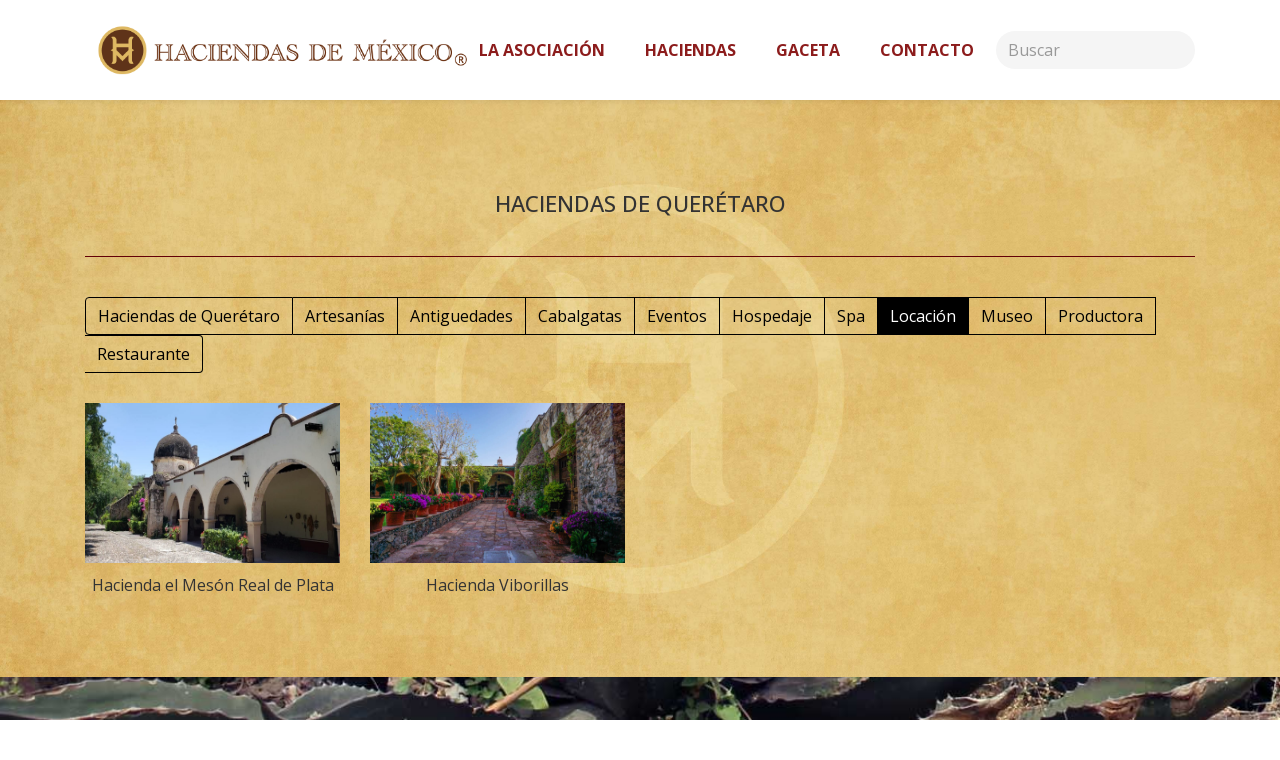

--- FILE ---
content_type: text/html; charset=UTF-8
request_url: https://haciendasdemexico.org/estado/9/queretaro?category=14&category-name=locacion
body_size: 11684
content:
<!DOCTYPE html>
<html lang='es'>
	<head>
		<meta charset='utf-8' />
		<meta http-equiv="X-UA-Compatible" content="IE=edge" />

		<title>Haciendas de M&eacute;xico</title>

		<!-- Meta -->
		<meta name="description"/><meta name="viewport" content="width=device-width, initial-scale=1, shrink-to-fit=no"/>
		<!-- Links -->
		<link rel='apple-touch-icon' sizes='180x180' href='/apple-touch-icon.png'>
		<link rel='icon' type='image/png' sizes='32x32' href='/favicon-32x32.png'>
		<link rel='icon' type='image/png' sizes='16x16' href='/favicon-16x16.png'>
		<link rel='manifest' href='/site.webmanifest'>
		<link rel='mask-icon' href='/safari-pinned-tab.svg' color='#5f3318'>
		<meta name='msapplication-TileColor' content='#da532c'>
		<meta name='theme-color' content='#ffffff'>
		
		<!-- Fonts -->
		<link href='https://fonts.googleapis.com/css2?family=Open+Sans:wght@300;400;500;700&display=swap' rel="stylesheet">

		<!-- CSS -->
		<link rel="stylesheet" type="text/css" href="/css.php?resources=component.font-awesome-5.fontawesome,component.font-awesome-5.solid,component.font-awesome-5.light,component.font-awesome-5.brands,site.component.bootstrap-4,site.core.layout&amp;compressed=1&amp;cache=0&amp;v=31"/>
		
		<!-- JavaScript -->
		<script type="text/javascript" src="/js.php?resources=core.core&amp;compressed=1&amp;cache=0&amp;v=3"></script>
				
		<!-- Global site tag (gtag.js) -->
<script async src='https://www.googletagmanager.com/gtag/js?id=G-DMZWBD9PBP'></script>
<script>
  window.dataLayer = window.dataLayer || [];
  function gtag(){dataLayer.push(arguments);}
  gtag('js', new Date());

  gtag('config', 'G-DMZWBD9PBP');
</script>
	</head>

	<!-- Document -->
	<body>
								<!-- Header -->
		<header class='doc-header'>

			<div class='doc-header-wrapper d-flex'>

				<div class='container d-flex align-items-center justify-content-between position-relative'>
					<!-- Logo -->
					<a href="/" class="d-block doc-logo"><img src="/img/site/logho-head1-05.png" alt="haciendas de mexico"/></a>
					<!-- Toggler -->
					<a id='toggler' class='d-flex d-lg-none align-items-center toggler' data-toggle='collapse' data-target='#doc-nav-collapse'>
						<img src='/img/site/icons/bars.svg' class='bars' />
					</a>

					<!-- Nav Lg -->
					<div class='d-none d-lg-flex justify-content-between align-items-center nav-container'>
						<!-- Nav List -->
						<div class='main-nav-lg d-flex align-items-center'>

							<div class='main-controls position-relative'>

								<div id='main-nav-list-lg' class='main-nav-list-lg'>
									

<!-- Mobile -->
<div class='d-lg-none'>
	
<ul data-component="nav" data-track="true" class="navbar-nav nav-component nav-list nav-level-1 d-flex flex-row flex-wrap w-100">		<li class="nav-item">		<a href="/" class="nav-link nav-option association-menu">La asociación</a>
			</li>
		<li class="nav-item">		<a href="/haciendas" class="nav-link nav-option estates-menu">Haciendas</a>
			</li>
		<li class="nav-item">		<a href="/blog" class="nav-link nav-option blog-menu">Gaceta</a>
			</li>
		<li class="nav-item">		<a href="/contacto" class="nav-link nav-option contact-menu">Contacto</a>
			</li>
	</ul>
</div>

<!-- Lg -->
<div class='d-none d-lg-block'>
	
<ul data-component="nav" data-track="true" class="navbar-nav nav-component nav-list nav-level-1 d-flex flex-row flex-wrap w-100">		<li class="nav-item">		<a href="/" class="nav-link nav-option association-menu">La asociación</a>
			</li>
		<li class="nav-item">		<a href="/haciendas" class="nav-link nav-option estates-menu">Haciendas</a>
			</li>
		<li class="nav-item">		<a href="/blog" class="nav-link nav-option blog-menu">Gaceta</a>
			</li>
		<li class="nav-item">		<a href="/contacto" class="nav-link nav-option contact-menu">Contacto</a>
			</li>
	</ul>
</div>
								</div>
							</div>

						</div>

					</div>

					<!-- Search -->
					<form action="/pages/search" class="search-form d-none d-lg-block" role="form" novalidate="novalidate" method="get" accept-charset="utf-8"><input type="hidden" name="category" value="14" class="form-control"/><input type="hidden" name="category-name" value="locacion" class="form-control"/><div class="input text form-group search-group"><label for="StateQ" class="sr-only control-label">Buscar</label><input name="q" class="search-control form-control" placeholder="Buscar" type="text"/></div></form>				</div>
			</div>

			<div id='doc-nav-collapse' class='collapse doc-nav-collapse d-lg-none'>
				<div class='container d-flex flex-column'>
					

<!-- Mobile -->
<div class='d-lg-none'>
	
<ul data-component="nav" data-track="true" class="navbar-nav nav-component nav-list nav-level-1 main-nav-list list-unstyled base-mb">		<li class="nav-item">		<a href="/" class="nav-link nav-option association-menu">La asociación</a>
			</li>
		<li class="nav-item">		<a href="/haciendas" class="nav-link nav-option estates-menu">Haciendas</a>
			</li>
		<li class="nav-item">		<a href="/blog" class="nav-link nav-option blog-menu">Gaceta</a>
			</li>
		<li class="nav-item">		<a href="/contacto" class="nav-link nav-option contact-menu">Contacto</a>
			</li>
	</ul>
</div>

<!-- Lg -->
<div class='d-none d-lg-block'>
	
<ul data-component="nav" data-track="true" class="navbar-nav nav-component nav-list nav-level-1 main-nav-list list-unstyled base-mb">		<li class="nav-item">		<a href="/" class="nav-link nav-option association-menu">La asociación</a>
			</li>
		<li class="nav-item">		<a href="/haciendas" class="nav-link nav-option estates-menu">Haciendas</a>
			</li>
		<li class="nav-item">		<a href="/blog" class="nav-link nav-option blog-menu">Gaceta</a>
			</li>
		<li class="nav-item">		<a href="/contacto" class="nav-link nav-option contact-menu">Contacto</a>
			</li>
	</ul>
</div>
					<!-- Search -->
					<form action="/pages/search" class="search-form d-lg-none" role="form" novalidate="novalidate" method="get" accept-charset="utf-8"><input type="hidden" name="category" value="14" class="form-control"/><input type="hidden" name="category-name" value="locacion" class="form-control"/><div class="input text form-group search-group"><label for="StateQ" class="sr-only control-label">Buscar</label><input name="q" class="search-control form-control" placeholder="Buscar" type="text"/></div></form>				</div>
			</div>

		</header>

		<!-- Body -->
		<main class='doc-body' role='main'>
			<!--[if lte IE 9]>
			<p class='browsehappy'>You are using an <strong>outdated</strong> browser. Please <a href='http://browsehappy.com/'>upgrade your browser</a> to improve your experience.</p>
			<![endif]-->
			

<div class='page-section base-section base-py'>
	<div class='container'>
		<h3 class='text-center text-uppercase line'>HACIENDAS DE Querétaro</h3>
		<div class='estate-categories categories base-mb d-flex flex-nowrap flex-lg-wrap'>
							<a href="/estado/9/queretaro?category=0&amp;category-name=haciendas-de-queretaro" class="btn btn-primary ">Haciendas de Querétaro</a>							<a href="/estado/9/queretaro?category=21&amp;category-name=artesanias" class="btn btn-primary ">Artesanías</a>							<a href="/estado/9/queretaro?category=20&amp;category-name=antiguedades" class="btn btn-primary ">Antiguedades</a>							<a href="/estado/9/queretaro?category=23&amp;category-name=cabalgatas" class="btn btn-primary ">Cabalgatas</a>							<a href="/estado/9/queretaro?category=12&amp;category-name=eventos" class="btn btn-primary ">Eventos</a>							<a href="/estado/9/queretaro?category=13&amp;category-name=hospedaje" class="btn btn-primary ">Hospedaje</a>							<a href="/estado/9/queretaro?category=22&amp;category-name=spa" class="btn btn-primary ">Spa</a>							<a href="/estado/9/queretaro?category=14&amp;category-name=locacion" class="btn btn-primary active">Locación</a>							<a href="/estado/9/queretaro?category=15&amp;category-name=museo" class="btn btn-primary ">Museo</a>							<a href="/estado/9/queretaro?category=17&amp;category-name=productora" class="btn btn-primary ">Productora</a>							<a href="/estado/9/queretaro?category=18&amp;category-name=restaurante" class="btn btn-primary ">Restaurante</a>					</div>
		<div class='states'>
	<div class='row'>
				<div class='col-6 col-lg-3 col-item text-center'>
			<a href='https://haciendasdemexico.org/hacienda/32/hacienda-el-meson-real-de-plata' class='state'>
				<div class='image'>
										<img src="/files/media/image/estate_main_a1091255ed8115af0d18f24b5f9cf362.jpg" class="img-fluid" alt=""/>									</div>
								<div class='title'>
					Hacienda el Mesón Real de Plata				</div>
							</a>
		</div>
				<div class='col-6 col-lg-3 col-item text-center'>
			<a href='https://haciendasdemexico.org/hacienda/30/hacienda-viborillas' class='state'>
				<div class='image'>
										<img src="/files/media/image/estate_main_83a6f8e3185598b1f1f96c743a50e1ff.jpg" class="img-fluid" alt=""/>									</div>
								<div class='title'>
					Hacienda Viborillas				</div>
							</a>
		</div>
			</div>
</div>
	</div>
</div>
		</main>

		<!-- Footer -->
		<footer class='doc-footer'>
						<div class='footer-association text-center d-flex align-items-center' style='background-image: url(/img/site/fondo-agaves-2.jpg);'>
				<div class='container'>
					<div class='title base-mb'>Contactar a la Asociación</div>
					<div class='description base-mb'>
															</div>
					<a href="/contacto" class="btn btn-primary">Contáctanos</a>				</div>
			</div>
						<div class='main d-flex align-items-center text-center base-py py-lg-0'>
				<div class='container d-flex flex-column flex-lg-row align-items-center justify-content-lg-between'>
					<div class='copy base-mb mb-lg-0'>
						&copy; Asociación de Propietarios de Exhaciendas de México A.C. 2026. Todos los derechos reservados.
					</div>
					<div class='social'>
												
<ul  class='social-component d-flex list-style-none mb-0 pl-0'>
		<li class='social-item social-tiktok'>
		<a href="https://www.tiktok.com/@haciendasdemexico.apehm" class="social-option" target="_blank"><img src="/img/site/icons/tiktok.png" class="social-icon social-icon-image" alt="TikTok"/></a>	</li>
		<li class='social-item social-instagram'>
		<a href="https://www.instagram.com/haciendasdemexico.apehm/" class="social-option" target="_blank"><img src="/img/site/icons/instagram.png" class="social-icon social-icon-image" alt="Instagram"/></a>	</li>
		<li class='social-item social-facebook'>
		<a href="https://www.facebook.com/haciendasdemexico" class="social-option" target="_blank"><img src="/img/site/icons/facebook.png" class="social-icon social-icon-image" alt="Facebook"/></a>	</li>
		<li class='social-item social-youtube'>
		<a href="https://www.youtube.com/channel/UCR_ueI-JwgudB0tsRqdhBCg" class="social-option" target="_blank"><img src="/img/site/icons/youtube.png" class="social-icon social-icon-image" alt="YouTube"/></a>	</li>
		<li class='social-item social-twitter'>
		<a href="https://twitter.com/hdasdemexAPEHM               " class="social-option" target="_blank"><img src="/img/site/icons/twitter.png" class="social-icon social-icon-image" alt="Twitter"/></a>	</li>
	</ul>
					</div>
				</div>
			</div>
		</footer>

				
		<!-- JavaScript -->
		<script>
			hozen.app.host = 'haciendasdemexico.org';
			hozen.app.baseURL = 'https://haciendasdemexico.org/';
			hozen.app.locale = 'es';
			hozen.app.authenticated = false;
			hozen.app.authAccount = {};
		</script>

		
		<script type="text/javascript" src="/js.php?resources=vendor.jquery-3.jquery,vendor.bootstrap-4.util,vendor.popper.popper,vendor.bootstrap-4.collapse,vendor.bootstrap-4.dropdown,vendor.bootstrap-4.alert,vendor.chosen.chosen-jquery,component.chosen,core.bootstrap&amp;compressed=1&amp;cache=0&amp;v=3"></script>
				
				
			</body>
</html>


--- FILE ---
content_type: image/svg+xml
request_url: https://haciendasdemexico.org/img/site/icons/bars.svg
body_size: 490
content:
<!-- Generator: Adobe Illustrator 24.0.0, SVG Export Plug-In  -->
<svg version="1.1" xmlns="http://www.w3.org/2000/svg" xmlns:xlink="http://www.w3.org/1999/xlink" x="0px" y="0px" width="17.81px"
	 height="14.47px" viewBox="0 0 17.81 14.47" style="enable-background:new 0 0 17.81 14.47;" xml:space="preserve">
<style type="text/css">
	.st0{fill:none;stroke:#E0BB57;stroke-width:1.7008;stroke-miterlimit:10;}
</style>
<defs>
</defs>
<g>
	<line class="st0" x1="0" y1="0.85" x2="17.81" y2="0.85"/>
	<line class="st0" x1="0" y1="7.24" x2="17.81" y2="7.24"/>
	<line class="st0" x1="0" y1="13.62" x2="17.81" y2="13.62"/>
</g>
</svg>


--- FILE ---
content_type: application/javascript
request_url: https://haciendasdemexico.org/js.php?resources=core.core&compressed=1&cache=0&v=3
body_size: 145
content:
!function(o){"use strict";var n={version:"0.1.0",form:{},data:{component:{}},app:{},core:{},controller:{},view:{},model:{},widget:{},config:{},locale:{},lib:{},template:{},plugin:{},component:{},__d:function(o,e){var l=n.app.locale;return n.locale[l]&&n.locale[l][o]?n.locale[l][o][e]||e:null}};o.hozen=n}(window,this.document);
